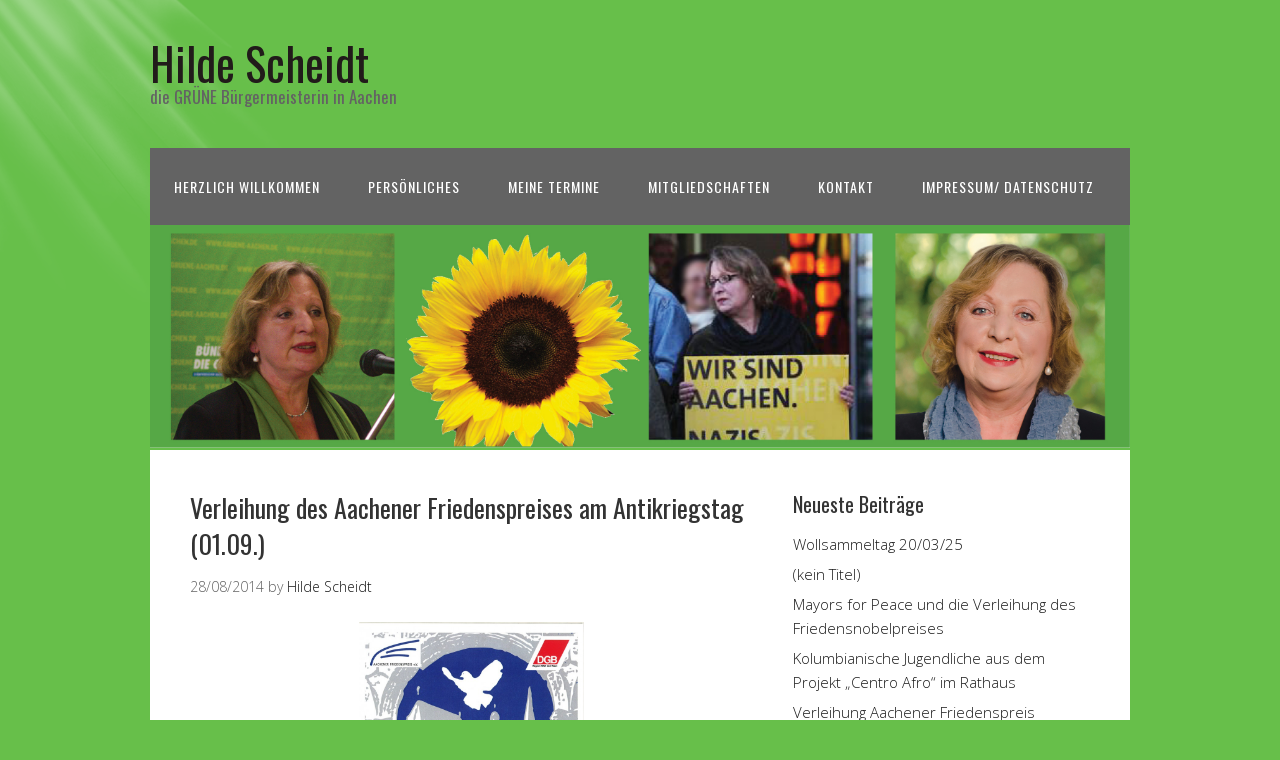

--- FILE ---
content_type: text/html; charset=UTF-8
request_url: https://www.hilde-scheidt.de/2014/08/28/verleihung-des-aachener-friedenspreises-am-antikriegstag-01-09/
body_size: 11396
content:
<!DOCTYPE html>
<html lang="de">
<head>
<meta charset="UTF-8">
<link rel="profile" href="http://gmpg.org/xfn/11">
<title>Verleihung des Aachener Friedenspreises am Antikriegstag (01.09.) &#8211; Hilde Scheidt</title>
<meta name='robots' content='max-image-preview:large' />
<meta name="viewport" content="width=device-width" />
<meta name="generator" content="WordPress 6.9" />
<link rel="alternate" type="application/rss+xml" title="Hilde Scheidt &raquo; Feed" href="https://www.hilde-scheidt.de/feed/" />
<link rel="alternate" type="application/rss+xml" title="Hilde Scheidt &raquo; Kommentar-Feed" href="https://www.hilde-scheidt.de/comments/feed/" />
<link rel="alternate" title="oEmbed (JSON)" type="application/json+oembed" href="https://www.hilde-scheidt.de/wp-json/oembed/1.0/embed?url=https%3A%2F%2Fwww.hilde-scheidt.de%2F2014%2F08%2F28%2Fverleihung-des-aachener-friedenspreises-am-antikriegstag-01-09%2F" />
<link rel="alternate" title="oEmbed (XML)" type="text/xml+oembed" href="https://www.hilde-scheidt.de/wp-json/oembed/1.0/embed?url=https%3A%2F%2Fwww.hilde-scheidt.de%2F2014%2F08%2F28%2Fverleihung-des-aachener-friedenspreises-am-antikriegstag-01-09%2F&#038;format=xml" />
<style id='wp-img-auto-sizes-contain-inline-css' type='text/css'>
img:is([sizes=auto i],[sizes^="auto," i]){contain-intrinsic-size:3000px 1500px}
/*# sourceURL=wp-img-auto-sizes-contain-inline-css */
</style>
<style id='wp-emoji-styles-inline-css' type='text/css'>

	img.wp-smiley, img.emoji {
		display: inline !important;
		border: none !important;
		box-shadow: none !important;
		height: 1em !important;
		width: 1em !important;
		margin: 0 0.07em !important;
		vertical-align: -0.1em !important;
		background: none !important;
		padding: 0 !important;
	}
/*# sourceURL=wp-emoji-styles-inline-css */
</style>
<style id='wp-block-library-inline-css' type='text/css'>
:root{--wp-block-synced-color:#7a00df;--wp-block-synced-color--rgb:122,0,223;--wp-bound-block-color:var(--wp-block-synced-color);--wp-editor-canvas-background:#ddd;--wp-admin-theme-color:#007cba;--wp-admin-theme-color--rgb:0,124,186;--wp-admin-theme-color-darker-10:#006ba1;--wp-admin-theme-color-darker-10--rgb:0,107,160.5;--wp-admin-theme-color-darker-20:#005a87;--wp-admin-theme-color-darker-20--rgb:0,90,135;--wp-admin-border-width-focus:2px}@media (min-resolution:192dpi){:root{--wp-admin-border-width-focus:1.5px}}.wp-element-button{cursor:pointer}:root .has-very-light-gray-background-color{background-color:#eee}:root .has-very-dark-gray-background-color{background-color:#313131}:root .has-very-light-gray-color{color:#eee}:root .has-very-dark-gray-color{color:#313131}:root .has-vivid-green-cyan-to-vivid-cyan-blue-gradient-background{background:linear-gradient(135deg,#00d084,#0693e3)}:root .has-purple-crush-gradient-background{background:linear-gradient(135deg,#34e2e4,#4721fb 50%,#ab1dfe)}:root .has-hazy-dawn-gradient-background{background:linear-gradient(135deg,#faaca8,#dad0ec)}:root .has-subdued-olive-gradient-background{background:linear-gradient(135deg,#fafae1,#67a671)}:root .has-atomic-cream-gradient-background{background:linear-gradient(135deg,#fdd79a,#004a59)}:root .has-nightshade-gradient-background{background:linear-gradient(135deg,#330968,#31cdcf)}:root .has-midnight-gradient-background{background:linear-gradient(135deg,#020381,#2874fc)}:root{--wp--preset--font-size--normal:16px;--wp--preset--font-size--huge:42px}.has-regular-font-size{font-size:1em}.has-larger-font-size{font-size:2.625em}.has-normal-font-size{font-size:var(--wp--preset--font-size--normal)}.has-huge-font-size{font-size:var(--wp--preset--font-size--huge)}.has-text-align-center{text-align:center}.has-text-align-left{text-align:left}.has-text-align-right{text-align:right}.has-fit-text{white-space:nowrap!important}#end-resizable-editor-section{display:none}.aligncenter{clear:both}.items-justified-left{justify-content:flex-start}.items-justified-center{justify-content:center}.items-justified-right{justify-content:flex-end}.items-justified-space-between{justify-content:space-between}.screen-reader-text{border:0;clip-path:inset(50%);height:1px;margin:-1px;overflow:hidden;padding:0;position:absolute;width:1px;word-wrap:normal!important}.screen-reader-text:focus{background-color:#ddd;clip-path:none;color:#444;display:block;font-size:1em;height:auto;left:5px;line-height:normal;padding:15px 23px 14px;text-decoration:none;top:5px;width:auto;z-index:100000}html :where(.has-border-color){border-style:solid}html :where([style*=border-top-color]){border-top-style:solid}html :where([style*=border-right-color]){border-right-style:solid}html :where([style*=border-bottom-color]){border-bottom-style:solid}html :where([style*=border-left-color]){border-left-style:solid}html :where([style*=border-width]){border-style:solid}html :where([style*=border-top-width]){border-top-style:solid}html :where([style*=border-right-width]){border-right-style:solid}html :where([style*=border-bottom-width]){border-bottom-style:solid}html :where([style*=border-left-width]){border-left-style:solid}html :where(img[class*=wp-image-]){height:auto;max-width:100%}:where(figure){margin:0 0 1em}html :where(.is-position-sticky){--wp-admin--admin-bar--position-offset:var(--wp-admin--admin-bar--height,0px)}@media screen and (max-width:600px){html :where(.is-position-sticky){--wp-admin--admin-bar--position-offset:0px}}

/*# sourceURL=wp-block-library-inline-css */
</style><style id='global-styles-inline-css' type='text/css'>
:root{--wp--preset--aspect-ratio--square: 1;--wp--preset--aspect-ratio--4-3: 4/3;--wp--preset--aspect-ratio--3-4: 3/4;--wp--preset--aspect-ratio--3-2: 3/2;--wp--preset--aspect-ratio--2-3: 2/3;--wp--preset--aspect-ratio--16-9: 16/9;--wp--preset--aspect-ratio--9-16: 9/16;--wp--preset--color--black: #000000;--wp--preset--color--cyan-bluish-gray: #abb8c3;--wp--preset--color--white: #ffffff;--wp--preset--color--pale-pink: #f78da7;--wp--preset--color--vivid-red: #cf2e2e;--wp--preset--color--luminous-vivid-orange: #ff6900;--wp--preset--color--luminous-vivid-amber: #fcb900;--wp--preset--color--light-green-cyan: #7bdcb5;--wp--preset--color--vivid-green-cyan: #00d084;--wp--preset--color--pale-cyan-blue: #8ed1fc;--wp--preset--color--vivid-cyan-blue: #0693e3;--wp--preset--color--vivid-purple: #9b51e0;--wp--preset--gradient--vivid-cyan-blue-to-vivid-purple: linear-gradient(135deg,rgb(6,147,227) 0%,rgb(155,81,224) 100%);--wp--preset--gradient--light-green-cyan-to-vivid-green-cyan: linear-gradient(135deg,rgb(122,220,180) 0%,rgb(0,208,130) 100%);--wp--preset--gradient--luminous-vivid-amber-to-luminous-vivid-orange: linear-gradient(135deg,rgb(252,185,0) 0%,rgb(255,105,0) 100%);--wp--preset--gradient--luminous-vivid-orange-to-vivid-red: linear-gradient(135deg,rgb(255,105,0) 0%,rgb(207,46,46) 100%);--wp--preset--gradient--very-light-gray-to-cyan-bluish-gray: linear-gradient(135deg,rgb(238,238,238) 0%,rgb(169,184,195) 100%);--wp--preset--gradient--cool-to-warm-spectrum: linear-gradient(135deg,rgb(74,234,220) 0%,rgb(151,120,209) 20%,rgb(207,42,186) 40%,rgb(238,44,130) 60%,rgb(251,105,98) 80%,rgb(254,248,76) 100%);--wp--preset--gradient--blush-light-purple: linear-gradient(135deg,rgb(255,206,236) 0%,rgb(152,150,240) 100%);--wp--preset--gradient--blush-bordeaux: linear-gradient(135deg,rgb(254,205,165) 0%,rgb(254,45,45) 50%,rgb(107,0,62) 100%);--wp--preset--gradient--luminous-dusk: linear-gradient(135deg,rgb(255,203,112) 0%,rgb(199,81,192) 50%,rgb(65,88,208) 100%);--wp--preset--gradient--pale-ocean: linear-gradient(135deg,rgb(255,245,203) 0%,rgb(182,227,212) 50%,rgb(51,167,181) 100%);--wp--preset--gradient--electric-grass: linear-gradient(135deg,rgb(202,248,128) 0%,rgb(113,206,126) 100%);--wp--preset--gradient--midnight: linear-gradient(135deg,rgb(2,3,129) 0%,rgb(40,116,252) 100%);--wp--preset--font-size--small: 13px;--wp--preset--font-size--medium: 20px;--wp--preset--font-size--large: 36px;--wp--preset--font-size--x-large: 42px;--wp--preset--spacing--20: 0.44rem;--wp--preset--spacing--30: 0.67rem;--wp--preset--spacing--40: 1rem;--wp--preset--spacing--50: 1.5rem;--wp--preset--spacing--60: 2.25rem;--wp--preset--spacing--70: 3.38rem;--wp--preset--spacing--80: 5.06rem;--wp--preset--shadow--natural: 6px 6px 9px rgba(0, 0, 0, 0.2);--wp--preset--shadow--deep: 12px 12px 50px rgba(0, 0, 0, 0.4);--wp--preset--shadow--sharp: 6px 6px 0px rgba(0, 0, 0, 0.2);--wp--preset--shadow--outlined: 6px 6px 0px -3px rgb(255, 255, 255), 6px 6px rgb(0, 0, 0);--wp--preset--shadow--crisp: 6px 6px 0px rgb(0, 0, 0);}:where(.is-layout-flex){gap: 0.5em;}:where(.is-layout-grid){gap: 0.5em;}body .is-layout-flex{display: flex;}.is-layout-flex{flex-wrap: wrap;align-items: center;}.is-layout-flex > :is(*, div){margin: 0;}body .is-layout-grid{display: grid;}.is-layout-grid > :is(*, div){margin: 0;}:where(.wp-block-columns.is-layout-flex){gap: 2em;}:where(.wp-block-columns.is-layout-grid){gap: 2em;}:where(.wp-block-post-template.is-layout-flex){gap: 1.25em;}:where(.wp-block-post-template.is-layout-grid){gap: 1.25em;}.has-black-color{color: var(--wp--preset--color--black) !important;}.has-cyan-bluish-gray-color{color: var(--wp--preset--color--cyan-bluish-gray) !important;}.has-white-color{color: var(--wp--preset--color--white) !important;}.has-pale-pink-color{color: var(--wp--preset--color--pale-pink) !important;}.has-vivid-red-color{color: var(--wp--preset--color--vivid-red) !important;}.has-luminous-vivid-orange-color{color: var(--wp--preset--color--luminous-vivid-orange) !important;}.has-luminous-vivid-amber-color{color: var(--wp--preset--color--luminous-vivid-amber) !important;}.has-light-green-cyan-color{color: var(--wp--preset--color--light-green-cyan) !important;}.has-vivid-green-cyan-color{color: var(--wp--preset--color--vivid-green-cyan) !important;}.has-pale-cyan-blue-color{color: var(--wp--preset--color--pale-cyan-blue) !important;}.has-vivid-cyan-blue-color{color: var(--wp--preset--color--vivid-cyan-blue) !important;}.has-vivid-purple-color{color: var(--wp--preset--color--vivid-purple) !important;}.has-black-background-color{background-color: var(--wp--preset--color--black) !important;}.has-cyan-bluish-gray-background-color{background-color: var(--wp--preset--color--cyan-bluish-gray) !important;}.has-white-background-color{background-color: var(--wp--preset--color--white) !important;}.has-pale-pink-background-color{background-color: var(--wp--preset--color--pale-pink) !important;}.has-vivid-red-background-color{background-color: var(--wp--preset--color--vivid-red) !important;}.has-luminous-vivid-orange-background-color{background-color: var(--wp--preset--color--luminous-vivid-orange) !important;}.has-luminous-vivid-amber-background-color{background-color: var(--wp--preset--color--luminous-vivid-amber) !important;}.has-light-green-cyan-background-color{background-color: var(--wp--preset--color--light-green-cyan) !important;}.has-vivid-green-cyan-background-color{background-color: var(--wp--preset--color--vivid-green-cyan) !important;}.has-pale-cyan-blue-background-color{background-color: var(--wp--preset--color--pale-cyan-blue) !important;}.has-vivid-cyan-blue-background-color{background-color: var(--wp--preset--color--vivid-cyan-blue) !important;}.has-vivid-purple-background-color{background-color: var(--wp--preset--color--vivid-purple) !important;}.has-black-border-color{border-color: var(--wp--preset--color--black) !important;}.has-cyan-bluish-gray-border-color{border-color: var(--wp--preset--color--cyan-bluish-gray) !important;}.has-white-border-color{border-color: var(--wp--preset--color--white) !important;}.has-pale-pink-border-color{border-color: var(--wp--preset--color--pale-pink) !important;}.has-vivid-red-border-color{border-color: var(--wp--preset--color--vivid-red) !important;}.has-luminous-vivid-orange-border-color{border-color: var(--wp--preset--color--luminous-vivid-orange) !important;}.has-luminous-vivid-amber-border-color{border-color: var(--wp--preset--color--luminous-vivid-amber) !important;}.has-light-green-cyan-border-color{border-color: var(--wp--preset--color--light-green-cyan) !important;}.has-vivid-green-cyan-border-color{border-color: var(--wp--preset--color--vivid-green-cyan) !important;}.has-pale-cyan-blue-border-color{border-color: var(--wp--preset--color--pale-cyan-blue) !important;}.has-vivid-cyan-blue-border-color{border-color: var(--wp--preset--color--vivid-cyan-blue) !important;}.has-vivid-purple-border-color{border-color: var(--wp--preset--color--vivid-purple) !important;}.has-vivid-cyan-blue-to-vivid-purple-gradient-background{background: var(--wp--preset--gradient--vivid-cyan-blue-to-vivid-purple) !important;}.has-light-green-cyan-to-vivid-green-cyan-gradient-background{background: var(--wp--preset--gradient--light-green-cyan-to-vivid-green-cyan) !important;}.has-luminous-vivid-amber-to-luminous-vivid-orange-gradient-background{background: var(--wp--preset--gradient--luminous-vivid-amber-to-luminous-vivid-orange) !important;}.has-luminous-vivid-orange-to-vivid-red-gradient-background{background: var(--wp--preset--gradient--luminous-vivid-orange-to-vivid-red) !important;}.has-very-light-gray-to-cyan-bluish-gray-gradient-background{background: var(--wp--preset--gradient--very-light-gray-to-cyan-bluish-gray) !important;}.has-cool-to-warm-spectrum-gradient-background{background: var(--wp--preset--gradient--cool-to-warm-spectrum) !important;}.has-blush-light-purple-gradient-background{background: var(--wp--preset--gradient--blush-light-purple) !important;}.has-blush-bordeaux-gradient-background{background: var(--wp--preset--gradient--blush-bordeaux) !important;}.has-luminous-dusk-gradient-background{background: var(--wp--preset--gradient--luminous-dusk) !important;}.has-pale-ocean-gradient-background{background: var(--wp--preset--gradient--pale-ocean) !important;}.has-electric-grass-gradient-background{background: var(--wp--preset--gradient--electric-grass) !important;}.has-midnight-gradient-background{background: var(--wp--preset--gradient--midnight) !important;}.has-small-font-size{font-size: var(--wp--preset--font-size--small) !important;}.has-medium-font-size{font-size: var(--wp--preset--font-size--medium) !important;}.has-large-font-size{font-size: var(--wp--preset--font-size--large) !important;}.has-x-large-font-size{font-size: var(--wp--preset--font-size--x-large) !important;}
/*# sourceURL=global-styles-inline-css */
</style>

<style id='classic-theme-styles-inline-css' type='text/css'>
/*! This file is auto-generated */
.wp-block-button__link{color:#fff;background-color:#32373c;border-radius:9999px;box-shadow:none;text-decoration:none;padding:calc(.667em + 2px) calc(1.333em + 2px);font-size:1.125em}.wp-block-file__button{background:#32373c;color:#fff;text-decoration:none}
/*# sourceURL=/wp-includes/css/classic-themes.min.css */
</style>
<link rel='stylesheet' id='omega-style-css' href='https://www.hilde-scheidt.de/wp-content/themes/church/style.css?ver=6.9' type='text/css' media='all' />
<script type="text/javascript" src="https://www.hilde-scheidt.de/wp-includes/js/jquery/jquery.min.js?ver=3.7.1" id="jquery-core-js"></script>
<script type="text/javascript" src="https://www.hilde-scheidt.de/wp-includes/js/jquery/jquery-migrate.min.js?ver=3.4.1" id="jquery-migrate-js"></script>
<script type="text/javascript" src="https://www.hilde-scheidt.de/wp-content/themes/church/js/tinynav.js?ver=6.9" id="tinynav-js"></script>
<link rel="https://api.w.org/" href="https://www.hilde-scheidt.de/wp-json/" /><link rel="alternate" title="JSON" type="application/json" href="https://www.hilde-scheidt.de/wp-json/wp/v2/posts/3016" /><link rel="EditURI" type="application/rsd+xml" title="RSD" href="https://www.hilde-scheidt.de/xmlrpc.php?rsd" />
<link rel="canonical" href="https://www.hilde-scheidt.de/2014/08/28/verleihung-des-aachener-friedenspreises-am-antikriegstag-01-09/" />
<link rel='shortlink' href='https://www.hilde-scheidt.de/?p=3016' />
	<!--[if lt IE 9]>
	<script src="https://www.hilde-scheidt.de/wp-content/themes/omega/js/html5.js" type="text/javascript"></script>
	<![endif]-->

<style type="text/css" id="custom-colors-css">h1.site-title a, .site-description, .entry-meta, .header-right { color: #636363; } .tinynav, .nav-primary .wrap, .omega-nav-menu li ul li:hover, .footer-widgets .wrap, button, input[type="button"], input[type="reset"], input[type="submit"] { background-color: #636363; } .site-footer .wrap, .omega-nav-menu li:hover, .omega-nav-menu li:hover ul { background-color: #3f3f3f; } .site-inner .entry-meta a, .site-inner .entry-content a, .entry-summary a, .pagination a, .site-inner .sidebar a { color: #191919; }</style>

<style type="text/css" id="custom-css"></style>
<style type="text/css" id="custom-background-css">
body.custom-background { background-color: #67bf4a; }
</style>
	<style id="wpforms-css-vars-root">
				:root {
					--wpforms-field-border-radius: 3px;
--wpforms-field-background-color: #ffffff;
--wpforms-field-border-color: rgba( 0, 0, 0, 0.25 );
--wpforms-field-text-color: rgba( 0, 0, 0, 0.7 );
--wpforms-label-color: rgba( 0, 0, 0, 0.85 );
--wpforms-label-sublabel-color: rgba( 0, 0, 0, 0.55 );
--wpforms-label-error-color: #d63637;
--wpforms-button-border-radius: 3px;
--wpforms-button-background-color: #066aab;
--wpforms-button-text-color: #ffffff;
--wpforms-field-size-input-height: 43px;
--wpforms-field-size-input-spacing: 15px;
--wpforms-field-size-font-size: 16px;
--wpforms-field-size-line-height: 19px;
--wpforms-field-size-padding-h: 14px;
--wpforms-field-size-checkbox-size: 16px;
--wpforms-field-size-sublabel-spacing: 5px;
--wpforms-field-size-icon-size: 1;
--wpforms-label-size-font-size: 16px;
--wpforms-label-size-line-height: 19px;
--wpforms-label-size-sublabel-font-size: 14px;
--wpforms-label-size-sublabel-line-height: 17px;
--wpforms-button-size-font-size: 17px;
--wpforms-button-size-height: 41px;
--wpforms-button-size-padding-h: 15px;
--wpforms-button-size-margin-top: 10px;

				}
			</style></head>
<body class="wordpress ltr child-theme y2026 m01 d21 h04 wednesday logged-out custom-background custom-header singular singular-post singular-post-3016 group-blog custom-colors" dir="ltr" itemscope="itemscope" itemtype="http://schema.org/WebPage">
<div class="site-container">
	<header id="header" class="site-header" role="banner" itemscope="itemscope" itemtype="http://schema.org/WPHeader"><div class="wrap"><div class="title-area"><h2 class="site-title" itemprop="headline"><a href="https://www.hilde-scheidt.de" title="Hilde Scheidt" rel="home">Hilde Scheidt</a></h2><h3 class="site-description"><span>die GRÜNE Bürgermeisterin in Aachen</span></h3></div></div></header><!-- .site-header --><nav id="navigation" class="nav-primary" role="navigation" itemscope="itemscope" itemtype="http://schema.org/SiteNavigationElement">	
	<div class="wrap"><a href="#" id="menu-icon" class="menu-icon"><span></span></a><ul class="menu omega-nav-menu menu-primary"><li class="page_item page-item-128"><a href="https://www.hilde-scheidt.de/herzlich-willkommen/">Herzlich Willkommen</a></li><li class="page_item page-item-144"><a href="https://www.hilde-scheidt.de/personliches/">Persönliches</a></li><li class="page_item page-item-1537"><a href="https://www.hilde-scheidt.de/meine-termine/">Meine Termine</a></li><li class="page_item page-item-198"><a href="https://www.hilde-scheidt.de/mitgliedschaften/">Mitgliedschaften</a></li><li class="page_item page-item-307"><a href="https://www.hilde-scheidt.de/kontakt/">Kontakt</a></li><li class="page_item page-item-324"><a href="https://www.hilde-scheidt.de/impressum/">Impressum/ Datenschutz</a></li></ul></div></nav><!-- .nav-primary -->	<div class="banner">
		<div class="wrap">
			<img class="header-image" src="https://www.hilde-scheidt.de/wp-content/uploads/2014/11/header.jpg" alt="die GRÜNE Bürgermeisterin in Aachen" />		</div><!-- .wrap -->
  	</div><!-- .banner -->
	<div class="site-inner">
		<div class="wrap"><main class="content" id="content" role="main" itemprop="mainEntityOfPage" itemscope="itemscope" itemtype="http://schema.org/Blog">
			<article id="post-3016" class="entry post publish author-hildescheidt post-3016 format-standard category-allgemein category-menschenrechte" itemscope="itemscope" itemtype="http://schema.org/BlogPosting" itemprop="blogPost"><div class="entry-wrap">
			<header class="entry-header">	<h1 class="entry-title" itemprop="headline">Verleihung des Aachener Friedenspreises am Antikriegstag (01.09.)</h1>
<div class="entry-meta">
	<time class="entry-time" datetime="2014-08-28T13:08:07+01:00" itemprop="datePublished" title="Donnerstag, August 28, 2014, 1:08 p.m.">28/08/2014</time>
	<span class="entry-author" itemprop="author" itemscope="itemscope" itemtype="http://schema.org/Person">by <a href="https://www.hilde-scheidt.de/author/hildescheidt/" title="Beiträge von Hilde Scheidt" rel="author" class="url fn n" itemprop="url"><span itemprop="name">Hilde Scheidt</span></a></span>	
		</div><!-- .entry-meta --></header><!-- .entry-header -->		
	<div class="entry-content" itemprop="articleBody">
<p><a href="http://www.hilde-scheidt.de/wp-content/uploads/2014/08/Preisverleihung-AFP-2014.jpg"><img fetchpriority="high" decoding="async" class="aligncenter  wp-image-3019" src="http://www.hilde-scheidt.de/wp-content/uploads/2014/08/Preisverleihung-AFP-2014-212x300.jpg" alt="Preisverleihung AFP 2014" width="226" height="320" srcset="https://www.hilde-scheidt.de/wp-content/uploads/2014/08/Preisverleihung-AFP-2014-212x300.jpg 212w, https://www.hilde-scheidt.de/wp-content/uploads/2014/08/Preisverleihung-AFP-2014-724x1024.jpg 724w, https://www.hilde-scheidt.de/wp-content/uploads/2014/08/Preisverleihung-AFP-2014.jpg 1651w" sizes="(max-width: 226px) 100vw, 226px" /></a></p>
<h3>1. September um 19 Uhr in der Aula Carolina</h3>
<p>Preisträger sind <a href="http://de.wikipedia.org/wiki/Code_Pink" target="_blank">CodePink</a> und die <a href="http://www.lebenslaute.net/" target="_blank">Lebenslaute </a></p>
<p>&nbsp;</p>
<p>Am 01.09.2014 findet um 19 Uhr in der Aula Carolina die alljährliche Verleihung des Aachener Friedenspreises statt. Der Preis geht in diesem Jahr an CodePink und Lebenslaute.</p>
<p>Das Programm:</p>
<p>17:00 Uhr, DGB-Antikriegstag am Elisenbrunnen<br />
18:00 Uhr, Friedensdemo vom Elisenbrunnen zur Aula Carolina<br />
19:00 Uhr, Verleihung des Aachener Friedenspreises, Aula Carolina<br />
ab 21:00 Uhr, Gemeinsames Feiern in den Räumen der KHG (Pontstraße)</p>
<p>Näheres zum Programm finden Sie  <a class="download" title="Leitet Herunterladen der Datei ein" href="http://www.gruene-aachen.de/fileadmin/Webseite/pdfs/Sonstiges/Preisverleihung_2014.pdf" target="_blank">hier im PDF</a>.</p>
<p>Weitere Infos unter <a href="http://www.aachener-friedenspreis.de/startseite.html" target="_blank">www.aachener-friedenspreis.de</a></p>
<p>&nbsp;</p>
	
	</div>
<footer class="entry-footer"><div class="entry-meta">
	<span class="entry-terms category" itemprop="articleSection">Posted in: <a href="https://www.hilde-scheidt.de/category/allgemein/" rel="tag">Allgemein</a>, <a href="https://www.hilde-scheidt.de/category/menschenrechte/" rel="tag">Menschenrechte</a></span>			
</div></footer>		</div></article>				
		<nav role="navigation" id="nav-below" class="navigation  post-navigation">

	<div class="nav-previous alignleft"><a href="https://www.hilde-scheidt.de/2014/08/25/schweigemarsch-fuer-den-frieden-im-nahen-osten-2/" rel="prev"><span class="meta-nav">&larr;</span> Schweigemarsch für den Frieden im Nahen Osten</a></div><div class="nav-next alignright"><a href="https://www.hilde-scheidt.de/2014/09/03/aachener-friedenspreis-am-antikriegstag-verliehen/" rel="next">Aachener Friedenspreis am Antikriegstag verliehen <span class="meta-nav">&rarr;</span></a></div>
	</nav><!-- #nav-below -->
	</main><!-- .content -->
			
	<aside id="sidebar" class="sidebar sidebar-primary widget-area" role="complementary" itemscope itemtype="http://schema.org/WPSideBar">	
				
		<section id="recent-posts-2" class="widget widget-1 even widget-first widget_recent_entries"><div class="widget-wrap">
		<h4 class="widget-title">Neueste Beiträge</h4>
		<ul>
											<li>
					<a href="https://www.hilde-scheidt.de/2025/02/26/wollsammeltag-20-03-25/">Wollsammeltag 20/03/25</a>
									</li>
											<li>
					<a href="https://www.hilde-scheidt.de/2024/12/19/6714/">(kein Titel)</a>
									</li>
											<li>
					<a href="https://www.hilde-scheidt.de/2024/12/11/mayors-for-peace-und-die-verleihung-des-friedensnobelpreises/">Mayors for Peace und die Verleihung des Friedensnobelpreises</a>
									</li>
											<li>
					<a href="https://www.hilde-scheidt.de/2024/12/06/kolumbianische-jugendliche-aus-dem-projekt-centro-afro-im-rathaus/">Kolumbianische Jugendliche aus dem Projekt &#8222;Centro Afro&#8220; im Rathaus</a>
									</li>
											<li>
					<a href="https://www.hilde-scheidt.de/2024/08/18/verleihung-aachener-friedenspreis-01-09-24/">Verleihung Aachener Friedenspreis 01/09/24</a>
									</li>
					</ul>

		</div></section><section id="categories-221775861" class="widget widget-2 odd widget_categories"><div class="widget-wrap"><h4 class="widget-title">Kategorien</h4>
			<ul>
					<li class="cat-item cat-item-1"><a href="https://www.hilde-scheidt.de/category/allgemein/">Allgemein</a>
</li>
	<li class="cat-item cat-item-223"><a href="https://www.hilde-scheidt.de/category/energie/">Energie</a>
</li>
	<li class="cat-item cat-item-19"><a href="https://www.hilde-scheidt.de/category/frauen/">Frauen</a>
</li>
	<li class="cat-item cat-item-29"><a href="https://www.hilde-scheidt.de/category/integration/">Integration</a>
</li>
	<li class="cat-item cat-item-41"><a href="https://www.hilde-scheidt.de/category/kinder-und-jugend/">Kinder und Jugend</a>
</li>
	<li class="cat-item cat-item-69"><a href="https://www.hilde-scheidt.de/category/menschenrechte/">Menschenrechte</a>
</li>
	<li class="cat-item cat-item-581"><a href="https://www.hilde-scheidt.de/category/nachhaltigkeit/">Nachhaltigkeit</a>
</li>
	<li class="cat-item cat-item-37"><a href="https://www.hilde-scheidt.de/category/soziales/">Soziales</a>
</li>
	<li class="cat-item cat-item-485"><a href="https://www.hilde-scheidt.de/category/umwelt/">Umwelt</a>
</li>
	<li class="cat-item cat-item-15"><a href="https://www.hilde-scheidt.de/category/videos/">Videos</a>
</li>
			</ul>

			</div></section><section id="tag_cloud-3" class="widget widget-3 even widget-last widget_tag_cloud"><div class="widget-wrap"><h4 class="widget-title">Schlagwörter</h4><div class="tagcloud"><a href="https://www.hilde-scheidt.de/tag/aachener-friedenspreis/" class="tag-cloud-link tag-link-121 tag-link-position-1" style="font-size: 13.505617977528pt;" aria-label="Aachener Friedenspreis (8 Einträge)">Aachener Friedenspreis</a>
<a href="https://www.hilde-scheidt.de/tag/afghanistan/" class="tag-cloud-link tag-link-430 tag-link-position-2" style="font-size: 9.5730337078652pt;" aria-label="Afghanistan (4 Einträge)">Afghanistan</a>
<a href="https://www.hilde-scheidt.de/tag/afrika/" class="tag-cloud-link tag-link-269 tag-link-position-3" style="font-size: 8pt;" aria-label="Afrika (3 Einträge)">Afrika</a>
<a href="https://www.hilde-scheidt.de/tag/amnesty-aachen/" class="tag-cloud-link tag-link-325 tag-link-position-4" style="font-size: 22pt;" aria-label="Amnesty Aachen (30 Einträge)">Amnesty Aachen</a>
<a href="https://www.hilde-scheidt.de/tag/amnesty-international/" class="tag-cloud-link tag-link-273 tag-link-position-5" style="font-size: 14.921348314607pt;" aria-label="Amnesty International (10 Einträge)">Amnesty International</a>
<a href="https://www.hilde-scheidt.de/tag/atomkraft-nein-danke/" class="tag-cloud-link tag-link-123 tag-link-position-6" style="font-size: 9.5730337078652pt;" aria-label="Atomkraft nein danke (4 Einträge)">Atomkraft nein danke</a>
<a href="https://www.hilde-scheidt.de/tag/aufnahme-von-fluechtlingen/" class="tag-cloud-link tag-link-188 tag-link-position-7" style="font-size: 12.719101123596pt;" aria-label="Aufnahme von Flüchtlingen (7 Einträge)">Aufnahme von Flüchtlingen</a>
<a href="https://www.hilde-scheidt.de/tag/ausstellung/" class="tag-cloud-link tag-link-177 tag-link-position-8" style="font-size: 8pt;" aria-label="Ausstellung (3 Einträge)">Ausstellung</a>
<a href="https://www.hilde-scheidt.de/tag/corona/" class="tag-cloud-link tag-link-560 tag-link-position-9" style="font-size: 11.932584269663pt;" aria-label="Corona (6 Einträge)">Corona</a>
<a href="https://www.hilde-scheidt.de/tag/energiewende/" class="tag-cloud-link tag-link-124 tag-link-position-10" style="font-size: 9.5730337078652pt;" aria-label="Energiewende (4 Einträge)">Energiewende</a>
<a href="https://www.hilde-scheidt.de/tag/europa/" class="tag-cloud-link tag-link-117 tag-link-position-11" style="font-size: 8pt;" aria-label="Europa (3 Einträge)">Europa</a>
<a href="https://www.hilde-scheidt.de/tag/fairer-handel/" class="tag-cloud-link tag-link-92 tag-link-position-12" style="font-size: 14.921348314607pt;" aria-label="Fairer Handel (10 Einträge)">Fairer Handel</a>
<a href="https://www.hilde-scheidt.de/tag/fair-trade-town/" class="tag-cloud-link tag-link-134 tag-link-position-13" style="font-size: 8pt;" aria-label="Fair Trade Town (3 Einträge)">Fair Trade Town</a>
<a href="https://www.hilde-scheidt.de/tag/flucht/" class="tag-cloud-link tag-link-285 tag-link-position-14" style="font-size: 8pt;" aria-label="Flucht (3 Einträge)">Flucht</a>
<a href="https://www.hilde-scheidt.de/tag/fluchtlinge/" class="tag-cloud-link tag-link-38 tag-link-position-15" style="font-size: 18.696629213483pt;" aria-label="Flüchtlinge (18 Einträge)">Flüchtlinge</a>
<a href="https://www.hilde-scheidt.de/tag/frauen/" class="tag-cloud-link tag-link-295 tag-link-position-16" style="font-size: 14.292134831461pt;" aria-label="Frauen (9 Einträge)">Frauen</a>
<a href="https://www.hilde-scheidt.de/tag/frauenquote/" class="tag-cloud-link tag-link-104 tag-link-position-17" style="font-size: 9.5730337078652pt;" aria-label="Frauenquote (4 Einträge)">Frauenquote</a>
<a href="https://www.hilde-scheidt.de/tag/frauenrechte/" class="tag-cloud-link tag-link-49 tag-link-position-18" style="font-size: 10.831460674157pt;" aria-label="Frauenrechte (5 Einträge)">Frauenrechte</a>
<a href="https://www.hilde-scheidt.de/tag/friedenspreistraeger/" class="tag-cloud-link tag-link-243 tag-link-position-19" style="font-size: 8pt;" aria-label="Friedenspreisträger (3 Einträge)">Friedenspreisträger</a>
<a href="https://www.hilde-scheidt.de/tag/gewalt-gegen-frauen/" class="tag-cloud-link tag-link-317 tag-link-position-20" style="font-size: 11.932584269663pt;" aria-label="Gewalt gegen Frauen (6 Einträge)">Gewalt gegen Frauen</a>
<a href="https://www.hilde-scheidt.de/tag/global-goals/" class="tag-cloud-link tag-link-499 tag-link-position-21" style="font-size: 10.831460674157pt;" aria-label="Global Goals (5 Einträge)">Global Goals</a>
<a href="https://www.hilde-scheidt.de/tag/gruene-aachen/" class="tag-cloud-link tag-link-218 tag-link-position-22" style="font-size: 11.932584269663pt;" aria-label="Grüne Aachen (6 Einträge)">Grüne Aachen</a>
<a href="https://www.hilde-scheidt.de/tag/hand-in-hand/" class="tag-cloud-link tag-link-84 tag-link-position-23" style="font-size: 8pt;" aria-label="Hand in Hand (3 Einträge)">Hand in Hand</a>
<a href="https://www.hilde-scheidt.de/tag/integration/" class="tag-cloud-link tag-link-296 tag-link-position-24" style="font-size: 17.123595505618pt;" aria-label="Integration (14 Einträge)">Integration</a>
<a href="https://www.hilde-scheidt.de/tag/internationaler-frauentag/" class="tag-cloud-link tag-link-109 tag-link-position-25" style="font-size: 12.719101123596pt;" aria-label="Internationaler Frauentag (7 Einträge)">Internationaler Frauentag</a>
<a href="https://www.hilde-scheidt.de/tag/internationaler-tag-der-menschenrechte/" class="tag-cloud-link tag-link-86 tag-link-position-26" style="font-size: 9.5730337078652pt;" aria-label="Internationaler Tag der Menschenrechte (4 Einträge)">Internationaler Tag der Menschenrechte</a>
<a href="https://www.hilde-scheidt.de/tag/iran/" class="tag-cloud-link tag-link-50 tag-link-position-27" style="font-size: 12.719101123596pt;" aria-label="Iran (7 Einträge)">Iran</a>
<a href="https://www.hilde-scheidt.de/tag/jugend/" class="tag-cloud-link tag-link-33 tag-link-position-28" style="font-size: 11.932584269663pt;" aria-label="Jugend (6 Einträge)">Jugend</a>
<a href="https://www.hilde-scheidt.de/tag/karlspreis/" class="tag-cloud-link tag-link-271 tag-link-position-29" style="font-size: 8pt;" aria-label="Karlspreis (3 Einträge)">Karlspreis</a>
<a href="https://www.hilde-scheidt.de/tag/kinder/" class="tag-cloud-link tag-link-39 tag-link-position-30" style="font-size: 9.5730337078652pt;" aria-label="Kinder (4 Einträge)">Kinder</a>
<a href="https://www.hilde-scheidt.de/tag/kinderbetreuung/" class="tag-cloud-link tag-link-87 tag-link-position-31" style="font-size: 10.831460674157pt;" aria-label="Kinderbetreuung (5 Einträge)">Kinderbetreuung</a>
<a href="https://www.hilde-scheidt.de/tag/kindertagesstatten/" class="tag-cloud-link tag-link-68 tag-link-position-32" style="font-size: 9.5730337078652pt;" aria-label="Kindertagesstätten (4 Einträge)">Kindertagesstätten</a>
<a href="https://www.hilde-scheidt.de/tag/kita/" class="tag-cloud-link tag-link-152 tag-link-position-33" style="font-size: 12.719101123596pt;" aria-label="Kita (7 Einträge)">Kita</a>
<a href="https://www.hilde-scheidt.de/tag/kitas/" class="tag-cloud-link tag-link-27 tag-link-position-34" style="font-size: 8pt;" aria-label="Kitas (3 Einträge)">Kitas</a>
<a href="https://www.hilde-scheidt.de/tag/klimaschutz/" class="tag-cloud-link tag-link-129 tag-link-position-35" style="font-size: 9.5730337078652pt;" aria-label="Klimaschutz (4 Einträge)">Klimaschutz</a>
<a href="https://www.hilde-scheidt.de/tag/klimawandel/" class="tag-cloud-link tag-link-147 tag-link-position-36" style="font-size: 8pt;" aria-label="Klimawandel (3 Einträge)">Klimawandel</a>
<a href="https://www.hilde-scheidt.de/tag/menschenrechte/" class="tag-cloud-link tag-link-298 tag-link-position-37" style="font-size: 16.651685393258pt;" aria-label="Menschenrechte (13 Einträge)">Menschenrechte</a>
<a href="https://www.hilde-scheidt.de/tag/menschenrechtsverletzungen/" class="tag-cloud-link tag-link-238 tag-link-position-38" style="font-size: 8pt;" aria-label="Menschenrechtsverletzungen (3 Einträge)">Menschenrechtsverletzungen</a>
<a href="https://www.hilde-scheidt.de/tag/neonazis/" class="tag-cloud-link tag-link-46 tag-link-position-39" style="font-size: 8pt;" aria-label="Neonazis (3 Einträge)">Neonazis</a>
<a href="https://www.hilde-scheidt.de/tag/save-me/" class="tag-cloud-link tag-link-67 tag-link-position-40" style="font-size: 11.932584269663pt;" aria-label="save me (6 Einträge)">save me</a>
<a href="https://www.hilde-scheidt.de/tag/stricken-gegen-die-kaelte/" class="tag-cloud-link tag-link-304 tag-link-position-41" style="font-size: 10.831460674157pt;" aria-label="Stricken gegen die Kälte (5 Einträge)">Stricken gegen die Kälte</a>
<a href="https://www.hilde-scheidt.de/tag/staedte-gegen-todesstrafe/" class="tag-cloud-link tag-link-250 tag-link-position-42" style="font-size: 8pt;" aria-label="Städte gegen Todesstrafe (3 Einträge)">Städte gegen Todesstrafe</a>
<a href="https://www.hilde-scheidt.de/tag/stadtetag/" class="tag-cloud-link tag-link-59 tag-link-position-43" style="font-size: 8pt;" aria-label="Städtetag (3 Einträge)">Städtetag</a>
<a href="https://www.hilde-scheidt.de/tag/tihange-abschalten/" class="tag-cloud-link tag-link-324 tag-link-position-44" style="font-size: 14.921348314607pt;" aria-label="Tihange abschalten (10 Einträge)">Tihange abschalten</a>
<a href="https://www.hilde-scheidt.de/tag/wollsammelaktion/" class="tag-cloud-link tag-link-384 tag-link-position-45" style="font-size: 9.5730337078652pt;" aria-label="Wollsammelaktion (4 Einträge)">Wollsammelaktion</a></div>
</div></section>		  	</aside><!-- .sidebar -->
</div>	</div><!-- .site-inner -->
	<div class="footer-widgets"><div class="wrap col-4"><div class="footer-widgets-1 widget-area"><section id="archives-2" class="widget widget-1 even widget-first widget_archive"><div class="widget-wrap"><h4 class="widget-title">Archiv</h4>		<label class="screen-reader-text" for="archives-dropdown-2">Archiv</label>
		<select id="archives-dropdown-2" name="archive-dropdown">
			
			<option value="">Monat auswählen</option>
				<option value='https://www.hilde-scheidt.de/2025/02/'> Februar 2025 &nbsp;(1)</option>
	<option value='https://www.hilde-scheidt.de/2024/12/'> Dezember 2024 &nbsp;(3)</option>
	<option value='https://www.hilde-scheidt.de/2024/08/'> August 2024 &nbsp;(1)</option>
	<option value='https://www.hilde-scheidt.de/2024/07/'> Juli 2024 &nbsp;(2)</option>
	<option value='https://www.hilde-scheidt.de/2024/06/'> Juni 2024 &nbsp;(1)</option>
	<option value='https://www.hilde-scheidt.de/2024/05/'> Mai 2024 &nbsp;(3)</option>
	<option value='https://www.hilde-scheidt.de/2024/04/'> April 2024 &nbsp;(1)</option>
	<option value='https://www.hilde-scheidt.de/2024/03/'> März 2024 &nbsp;(3)</option>
	<option value='https://www.hilde-scheidt.de/2024/01/'> Januar 2024 &nbsp;(2)</option>
	<option value='https://www.hilde-scheidt.de/2023/11/'> November 2023 &nbsp;(1)</option>
	<option value='https://www.hilde-scheidt.de/2023/10/'> Oktober 2023 &nbsp;(2)</option>
	<option value='https://www.hilde-scheidt.de/2023/09/'> September 2023 &nbsp;(1)</option>
	<option value='https://www.hilde-scheidt.de/2023/08/'> August 2023 &nbsp;(2)</option>
	<option value='https://www.hilde-scheidt.de/2023/06/'> Juni 2023 &nbsp;(2)</option>
	<option value='https://www.hilde-scheidt.de/2023/05/'> Mai 2023 &nbsp;(1)</option>
	<option value='https://www.hilde-scheidt.de/2023/01/'> Januar 2023 &nbsp;(2)</option>
	<option value='https://www.hilde-scheidt.de/2022/12/'> Dezember 2022 &nbsp;(2)</option>
	<option value='https://www.hilde-scheidt.de/2022/11/'> November 2022 &nbsp;(1)</option>
	<option value='https://www.hilde-scheidt.de/2022/10/'> Oktober 2022 &nbsp;(1)</option>
	<option value='https://www.hilde-scheidt.de/2022/09/'> September 2022 &nbsp;(3)</option>
	<option value='https://www.hilde-scheidt.de/2022/03/'> März 2022 &nbsp;(1)</option>
	<option value='https://www.hilde-scheidt.de/2022/02/'> Februar 2022 &nbsp;(6)</option>
	<option value='https://www.hilde-scheidt.de/2021/12/'> Dezember 2021 &nbsp;(2)</option>
	<option value='https://www.hilde-scheidt.de/2021/10/'> Oktober 2021 &nbsp;(1)</option>
	<option value='https://www.hilde-scheidt.de/2021/09/'> September 2021 &nbsp;(1)</option>
	<option value='https://www.hilde-scheidt.de/2021/08/'> August 2021 &nbsp;(2)</option>
	<option value='https://www.hilde-scheidt.de/2021/07/'> Juli 2021 &nbsp;(3)</option>
	<option value='https://www.hilde-scheidt.de/2021/06/'> Juni 2021 &nbsp;(2)</option>
	<option value='https://www.hilde-scheidt.de/2021/05/'> Mai 2021 &nbsp;(4)</option>
	<option value='https://www.hilde-scheidt.de/2021/03/'> März 2021 &nbsp;(4)</option>
	<option value='https://www.hilde-scheidt.de/2021/02/'> Februar 2021 &nbsp;(2)</option>
	<option value='https://www.hilde-scheidt.de/2021/01/'> Januar 2021 &nbsp;(1)</option>
	<option value='https://www.hilde-scheidt.de/2020/12/'> Dezember 2020 &nbsp;(2)</option>
	<option value='https://www.hilde-scheidt.de/2020/11/'> November 2020 &nbsp;(2)</option>
	<option value='https://www.hilde-scheidt.de/2020/09/'> September 2020 &nbsp;(3)</option>
	<option value='https://www.hilde-scheidt.de/2020/08/'> August 2020 &nbsp;(4)</option>
	<option value='https://www.hilde-scheidt.de/2020/07/'> Juli 2020 &nbsp;(3)</option>
	<option value='https://www.hilde-scheidt.de/2020/06/'> Juni 2020 &nbsp;(5)</option>
	<option value='https://www.hilde-scheidt.de/2020/05/'> Mai 2020 &nbsp;(4)</option>
	<option value='https://www.hilde-scheidt.de/2020/04/'> April 2020 &nbsp;(2)</option>
	<option value='https://www.hilde-scheidt.de/2020/03/'> März 2020 &nbsp;(5)</option>
	<option value='https://www.hilde-scheidt.de/2020/02/'> Februar 2020 &nbsp;(4)</option>
	<option value='https://www.hilde-scheidt.de/2020/01/'> Januar 2020 &nbsp;(1)</option>
	<option value='https://www.hilde-scheidt.de/2019/12/'> Dezember 2019 &nbsp;(4)</option>
	<option value='https://www.hilde-scheidt.de/2019/11/'> November 2019 &nbsp;(2)</option>
	<option value='https://www.hilde-scheidt.de/2019/10/'> Oktober 2019 &nbsp;(2)</option>
	<option value='https://www.hilde-scheidt.de/2019/09/'> September 2019 &nbsp;(1)</option>
	<option value='https://www.hilde-scheidt.de/2019/08/'> August 2019 &nbsp;(2)</option>
	<option value='https://www.hilde-scheidt.de/2019/07/'> Juli 2019 &nbsp;(8)</option>
	<option value='https://www.hilde-scheidt.de/2019/06/'> Juni 2019 &nbsp;(4)</option>
	<option value='https://www.hilde-scheidt.de/2019/05/'> Mai 2019 &nbsp;(1)</option>
	<option value='https://www.hilde-scheidt.de/2019/04/'> April 2019 &nbsp;(2)</option>
	<option value='https://www.hilde-scheidt.de/2019/03/'> März 2019 &nbsp;(5)</option>
	<option value='https://www.hilde-scheidt.de/2019/02/'> Februar 2019 &nbsp;(3)</option>
	<option value='https://www.hilde-scheidt.de/2019/01/'> Januar 2019 &nbsp;(1)</option>
	<option value='https://www.hilde-scheidt.de/2018/12/'> Dezember 2018 &nbsp;(4)</option>
	<option value='https://www.hilde-scheidt.de/2018/11/'> November 2018 &nbsp;(4)</option>
	<option value='https://www.hilde-scheidt.de/2018/10/'> Oktober 2018 &nbsp;(2)</option>
	<option value='https://www.hilde-scheidt.de/2018/09/'> September 2018 &nbsp;(3)</option>
	<option value='https://www.hilde-scheidt.de/2018/07/'> Juli 2018 &nbsp;(2)</option>
	<option value='https://www.hilde-scheidt.de/2018/06/'> Juni 2018 &nbsp;(1)</option>
	<option value='https://www.hilde-scheidt.de/2018/05/'> Mai 2018 &nbsp;(3)</option>
	<option value='https://www.hilde-scheidt.de/2018/04/'> April 2018 &nbsp;(3)</option>
	<option value='https://www.hilde-scheidt.de/2018/03/'> März 2018 &nbsp;(2)</option>
	<option value='https://www.hilde-scheidt.de/2018/02/'> Februar 2018 &nbsp;(2)</option>
	<option value='https://www.hilde-scheidt.de/2018/01/'> Januar 2018 &nbsp;(4)</option>
	<option value='https://www.hilde-scheidt.de/2017/12/'> Dezember 2017 &nbsp;(1)</option>
	<option value='https://www.hilde-scheidt.de/2017/11/'> November 2017 &nbsp;(5)</option>
	<option value='https://www.hilde-scheidt.de/2017/09/'> September 2017 &nbsp;(5)</option>
	<option value='https://www.hilde-scheidt.de/2017/08/'> August 2017 &nbsp;(2)</option>
	<option value='https://www.hilde-scheidt.de/2017/07/'> Juli 2017 &nbsp;(3)</option>
	<option value='https://www.hilde-scheidt.de/2017/06/'> Juni 2017 &nbsp;(3)</option>
	<option value='https://www.hilde-scheidt.de/2017/05/'> Mai 2017 &nbsp;(4)</option>
	<option value='https://www.hilde-scheidt.de/2017/04/'> April 2017 &nbsp;(1)</option>
	<option value='https://www.hilde-scheidt.de/2017/03/'> März 2017 &nbsp;(2)</option>
	<option value='https://www.hilde-scheidt.de/2017/02/'> Februar 2017 &nbsp;(4)</option>
	<option value='https://www.hilde-scheidt.de/2017/01/'> Januar 2017 &nbsp;(4)</option>
	<option value='https://www.hilde-scheidt.de/2016/11/'> November 2016 &nbsp;(6)</option>
	<option value='https://www.hilde-scheidt.de/2016/10/'> Oktober 2016 &nbsp;(4)</option>
	<option value='https://www.hilde-scheidt.de/2016/09/'> September 2016 &nbsp;(5)</option>
	<option value='https://www.hilde-scheidt.de/2016/08/'> August 2016 &nbsp;(2)</option>
	<option value='https://www.hilde-scheidt.de/2016/07/'> Juli 2016 &nbsp;(4)</option>
	<option value='https://www.hilde-scheidt.de/2016/06/'> Juni 2016 &nbsp;(8)</option>
	<option value='https://www.hilde-scheidt.de/2016/05/'> Mai 2016 &nbsp;(2)</option>
	<option value='https://www.hilde-scheidt.de/2016/04/'> April 2016 &nbsp;(3)</option>
	<option value='https://www.hilde-scheidt.de/2016/03/'> März 2016 &nbsp;(2)</option>
	<option value='https://www.hilde-scheidt.de/2016/02/'> Februar 2016 &nbsp;(4)</option>
	<option value='https://www.hilde-scheidt.de/2016/01/'> Januar 2016 &nbsp;(3)</option>
	<option value='https://www.hilde-scheidt.de/2015/12/'> Dezember 2015 &nbsp;(2)</option>
	<option value='https://www.hilde-scheidt.de/2015/11/'> November 2015 &nbsp;(4)</option>
	<option value='https://www.hilde-scheidt.de/2015/10/'> Oktober 2015 &nbsp;(2)</option>
	<option value='https://www.hilde-scheidt.de/2015/09/'> September 2015 &nbsp;(8)</option>
	<option value='https://www.hilde-scheidt.de/2015/08/'> August 2015 &nbsp;(5)</option>
	<option value='https://www.hilde-scheidt.de/2015/07/'> Juli 2015 &nbsp;(2)</option>
	<option value='https://www.hilde-scheidt.de/2015/06/'> Juni 2015 &nbsp;(2)</option>
	<option value='https://www.hilde-scheidt.de/2015/05/'> Mai 2015 &nbsp;(3)</option>
	<option value='https://www.hilde-scheidt.de/2015/04/'> April 2015 &nbsp;(1)</option>
	<option value='https://www.hilde-scheidt.de/2015/03/'> März 2015 &nbsp;(3)</option>
	<option value='https://www.hilde-scheidt.de/2015/02/'> Februar 2015 &nbsp;(2)</option>
	<option value='https://www.hilde-scheidt.de/2015/01/'> Januar 2015 &nbsp;(6)</option>
	<option value='https://www.hilde-scheidt.de/2014/12/'> Dezember 2014 &nbsp;(6)</option>
	<option value='https://www.hilde-scheidt.de/2014/11/'> November 2014 &nbsp;(6)</option>
	<option value='https://www.hilde-scheidt.de/2014/09/'> September 2014 &nbsp;(2)</option>
	<option value='https://www.hilde-scheidt.de/2014/08/'> August 2014 &nbsp;(4)</option>
	<option value='https://www.hilde-scheidt.de/2014/07/'> Juli 2014 &nbsp;(5)</option>
	<option value='https://www.hilde-scheidt.de/2014/06/'> Juni 2014 &nbsp;(5)</option>
	<option value='https://www.hilde-scheidt.de/2014/05/'> Mai 2014 &nbsp;(4)</option>
	<option value='https://www.hilde-scheidt.de/2014/04/'> April 2014 &nbsp;(3)</option>
	<option value='https://www.hilde-scheidt.de/2014/03/'> März 2014 &nbsp;(4)</option>
	<option value='https://www.hilde-scheidt.de/2014/02/'> Februar 2014 &nbsp;(2)</option>
	<option value='https://www.hilde-scheidt.de/2014/01/'> Januar 2014 &nbsp;(3)</option>
	<option value='https://www.hilde-scheidt.de/2013/12/'> Dezember 2013 &nbsp;(7)</option>
	<option value='https://www.hilde-scheidt.de/2013/11/'> November 2013 &nbsp;(1)</option>
	<option value='https://www.hilde-scheidt.de/2013/10/'> Oktober 2013 &nbsp;(1)</option>
	<option value='https://www.hilde-scheidt.de/2013/08/'> August 2013 &nbsp;(1)</option>
	<option value='https://www.hilde-scheidt.de/2013/07/'> Juli 2013 &nbsp;(1)</option>
	<option value='https://www.hilde-scheidt.de/2013/06/'> Juni 2013 &nbsp;(6)</option>
	<option value='https://www.hilde-scheidt.de/2013/05/'> Mai 2013 &nbsp;(1)</option>
	<option value='https://www.hilde-scheidt.de/2013/04/'> April 2013 &nbsp;(2)</option>
	<option value='https://www.hilde-scheidt.de/2013/03/'> März 2013 &nbsp;(3)</option>
	<option value='https://www.hilde-scheidt.de/2013/01/'> Januar 2013 &nbsp;(4)</option>
	<option value='https://www.hilde-scheidt.de/2012/12/'> Dezember 2012 &nbsp;(2)</option>
	<option value='https://www.hilde-scheidt.de/2012/10/'> Oktober 2012 &nbsp;(4)</option>
	<option value='https://www.hilde-scheidt.de/2012/09/'> September 2012 &nbsp;(3)</option>
	<option value='https://www.hilde-scheidt.de/2012/08/'> August 2012 &nbsp;(1)</option>
	<option value='https://www.hilde-scheidt.de/2012/07/'> Juli 2012 &nbsp;(2)</option>
	<option value='https://www.hilde-scheidt.de/2012/06/'> Juni 2012 &nbsp;(3)</option>
	<option value='https://www.hilde-scheidt.de/2012/05/'> Mai 2012 &nbsp;(1)</option>
	<option value='https://www.hilde-scheidt.de/2012/04/'> April 2012 &nbsp;(2)</option>
	<option value='https://www.hilde-scheidt.de/2012/03/'> März 2012 &nbsp;(3)</option>
	<option value='https://www.hilde-scheidt.de/2012/02/'> Februar 2012 &nbsp;(1)</option>
	<option value='https://www.hilde-scheidt.de/2012/01/'> Januar 2012 &nbsp;(3)</option>
	<option value='https://www.hilde-scheidt.de/2011/12/'> Dezember 2011 &nbsp;(1)</option>
	<option value='https://www.hilde-scheidt.de/2011/11/'> November 2011 &nbsp;(5)</option>
	<option value='https://www.hilde-scheidt.de/2011/10/'> Oktober 2011 &nbsp;(3)</option>
	<option value='https://www.hilde-scheidt.de/2011/09/'> September 2011 &nbsp;(7)</option>
	<option value='https://www.hilde-scheidt.de/2011/08/'> August 2011 &nbsp;(2)</option>
	<option value='https://www.hilde-scheidt.de/2011/06/'> Juni 2011 &nbsp;(4)</option>
	<option value='https://www.hilde-scheidt.de/2011/05/'> Mai 2011 &nbsp;(5)</option>
	<option value='https://www.hilde-scheidt.de/2011/04/'> April 2011 &nbsp;(4)</option>
	<option value='https://www.hilde-scheidt.de/2011/03/'> März 2011 &nbsp;(3)</option>
	<option value='https://www.hilde-scheidt.de/2011/02/'> Februar 2011 &nbsp;(2)</option>
	<option value='https://www.hilde-scheidt.de/2011/01/'> Januar 2011 &nbsp;(3)</option>
	<option value='https://www.hilde-scheidt.de/2010/12/'> Dezember 2010 &nbsp;(2)</option>
	<option value='https://www.hilde-scheidt.de/2010/11/'> November 2010 &nbsp;(1)</option>
	<option value='https://www.hilde-scheidt.de/2010/10/'> Oktober 2010 &nbsp;(1)</option>
	<option value='https://www.hilde-scheidt.de/2010/09/'> September 2010 &nbsp;(4)</option>
	<option value='https://www.hilde-scheidt.de/2010/08/'> August 2010 &nbsp;(1)</option>
	<option value='https://www.hilde-scheidt.de/2010/07/'> Juli 2010 &nbsp;(3)</option>
	<option value='https://www.hilde-scheidt.de/2010/06/'> Juni 2010 &nbsp;(2)</option>
	<option value='https://www.hilde-scheidt.de/2010/04/'> April 2010 &nbsp;(1)</option>
	<option value='https://www.hilde-scheidt.de/2010/03/'> März 2010 &nbsp;(3)</option>
	<option value='https://www.hilde-scheidt.de/2010/02/'> Februar 2010 &nbsp;(3)</option>
	<option value='https://www.hilde-scheidt.de/2010/01/'> Januar 2010 &nbsp;(2)</option>
	<option value='https://www.hilde-scheidt.de/2009/12/'> Dezember 2009 &nbsp;(4)</option>
	<option value='https://www.hilde-scheidt.de/2009/11/'> November 2009 &nbsp;(2)</option>
	<option value='https://www.hilde-scheidt.de/2009/10/'> Oktober 2009 &nbsp;(2)</option>
	<option value='https://www.hilde-scheidt.de/2009/08/'> August 2009 &nbsp;(4)</option>
	<option value='https://www.hilde-scheidt.de/2009/07/'> Juli 2009 &nbsp;(7)</option>
	<option value='https://www.hilde-scheidt.de/2009/06/'> Juni 2009 &nbsp;(5)</option>
	<option value='https://www.hilde-scheidt.de/2009/05/'> Mai 2009 &nbsp;(5)</option>
	<option value='https://www.hilde-scheidt.de/2009/04/'> April 2009 &nbsp;(1)</option>
	<option value='https://www.hilde-scheidt.de/2009/03/'> März 2009 &nbsp;(2)</option>
	<option value='https://www.hilde-scheidt.de/2009/02/'> Februar 2009 &nbsp;(3)</option>
	<option value='https://www.hilde-scheidt.de/2009/01/'> Januar 2009 &nbsp;(1)</option>
	<option value='https://www.hilde-scheidt.de/2008/12/'> Dezember 2008 &nbsp;(3)</option>
	<option value='https://www.hilde-scheidt.de/2008/11/'> November 2008 &nbsp;(1)</option>
	<option value='https://www.hilde-scheidt.de/2008/10/'> Oktober 2008 &nbsp;(2)</option>

		</select>

			<script type="text/javascript">
/* <![CDATA[ */

( ( dropdownId ) => {
	const dropdown = document.getElementById( dropdownId );
	function onSelectChange() {
		setTimeout( () => {
			if ( 'escape' === dropdown.dataset.lastkey ) {
				return;
			}
			if ( dropdown.value ) {
				document.location.href = dropdown.value;
			}
		}, 250 );
	}
	function onKeyUp( event ) {
		if ( 'Escape' === event.key ) {
			dropdown.dataset.lastkey = 'escape';
		} else {
			delete dropdown.dataset.lastkey;
		}
	}
	function onClick() {
		delete dropdown.dataset.lastkey;
	}
	dropdown.addEventListener( 'keyup', onKeyUp );
	dropdown.addEventListener( 'click', onClick );
	dropdown.addEventListener( 'change', onSelectChange );
})( "archives-dropdown-2" );

//# sourceURL=WP_Widget_Archives%3A%3Awidget
/* ]]> */
</script>
</div></section></div><div class="footer-widgets-2 widget-area"><section id="meta-4" class="widget widget-1 even widget-first widget_meta"><div class="widget-wrap"><h4 class="widget-title">Meta</h4>
		<ul>
						<li><a href="https://www.hilde-scheidt.de/wp-login.php">Anmelden</a></li>
			<li><a href="https://www.hilde-scheidt.de/feed/">Feed der Einträge</a></li>
			<li><a href="https://www.hilde-scheidt.de/comments/feed/">Kommentar-Feed</a></li>

			<li><a href="https://de.wordpress.org/">WordPress.org</a></li>
		</ul>

		</div></section></div><div class="footer-widgets-3 widget-area"></div><div class="footer-widgets-4 widget-area"></div></div></div><footer id="footer" class="site-footer" role="contentinfo" itemscope="itemscope" itemtype="http://schema.org/WPFooter"><div class="wrap"><div class="footer-content footer-insert"><p class="copyright">Copyright &#169; 2026 Hilde Scheidt.</p>

<p class="credit"><a class="child-link" href="https://themehall.com/free-responsive-church-theme-wordpress" title="Church WordPress Theme">Church</a> WordPress Theme by themehall.com</p></div></div></footer><!-- .site-footer --></div><!-- .site-container -->
<script type="speculationrules">
{"prefetch":[{"source":"document","where":{"and":[{"href_matches":"/*"},{"not":{"href_matches":["/wp-*.php","/wp-admin/*","/wp-content/uploads/*","/wp-content/*","/wp-content/plugins/*","/wp-content/themes/church/*","/wp-content/themes/omega/*","/*\\?(.+)"]}},{"not":{"selector_matches":"a[rel~=\"nofollow\"]"}},{"not":{"selector_matches":".no-prefetch, .no-prefetch a"}}]},"eagerness":"conservative"}]}
</script>
<script id="wp-emoji-settings" type="application/json">
{"baseUrl":"https://s.w.org/images/core/emoji/17.0.2/72x72/","ext":".png","svgUrl":"https://s.w.org/images/core/emoji/17.0.2/svg/","svgExt":".svg","source":{"concatemoji":"https://www.hilde-scheidt.de/wp-includes/js/wp-emoji-release.min.js?ver=6.9"}}
</script>
<script type="module">
/* <![CDATA[ */
/*! This file is auto-generated */
const a=JSON.parse(document.getElementById("wp-emoji-settings").textContent),o=(window._wpemojiSettings=a,"wpEmojiSettingsSupports"),s=["flag","emoji"];function i(e){try{var t={supportTests:e,timestamp:(new Date).valueOf()};sessionStorage.setItem(o,JSON.stringify(t))}catch(e){}}function c(e,t,n){e.clearRect(0,0,e.canvas.width,e.canvas.height),e.fillText(t,0,0);t=new Uint32Array(e.getImageData(0,0,e.canvas.width,e.canvas.height).data);e.clearRect(0,0,e.canvas.width,e.canvas.height),e.fillText(n,0,0);const a=new Uint32Array(e.getImageData(0,0,e.canvas.width,e.canvas.height).data);return t.every((e,t)=>e===a[t])}function p(e,t){e.clearRect(0,0,e.canvas.width,e.canvas.height),e.fillText(t,0,0);var n=e.getImageData(16,16,1,1);for(let e=0;e<n.data.length;e++)if(0!==n.data[e])return!1;return!0}function u(e,t,n,a){switch(t){case"flag":return n(e,"\ud83c\udff3\ufe0f\u200d\u26a7\ufe0f","\ud83c\udff3\ufe0f\u200b\u26a7\ufe0f")?!1:!n(e,"\ud83c\udde8\ud83c\uddf6","\ud83c\udde8\u200b\ud83c\uddf6")&&!n(e,"\ud83c\udff4\udb40\udc67\udb40\udc62\udb40\udc65\udb40\udc6e\udb40\udc67\udb40\udc7f","\ud83c\udff4\u200b\udb40\udc67\u200b\udb40\udc62\u200b\udb40\udc65\u200b\udb40\udc6e\u200b\udb40\udc67\u200b\udb40\udc7f");case"emoji":return!a(e,"\ud83e\u1fac8")}return!1}function f(e,t,n,a){let r;const o=(r="undefined"!=typeof WorkerGlobalScope&&self instanceof WorkerGlobalScope?new OffscreenCanvas(300,150):document.createElement("canvas")).getContext("2d",{willReadFrequently:!0}),s=(o.textBaseline="top",o.font="600 32px Arial",{});return e.forEach(e=>{s[e]=t(o,e,n,a)}),s}function r(e){var t=document.createElement("script");t.src=e,t.defer=!0,document.head.appendChild(t)}a.supports={everything:!0,everythingExceptFlag:!0},new Promise(t=>{let n=function(){try{var e=JSON.parse(sessionStorage.getItem(o));if("object"==typeof e&&"number"==typeof e.timestamp&&(new Date).valueOf()<e.timestamp+604800&&"object"==typeof e.supportTests)return e.supportTests}catch(e){}return null}();if(!n){if("undefined"!=typeof Worker&&"undefined"!=typeof OffscreenCanvas&&"undefined"!=typeof URL&&URL.createObjectURL&&"undefined"!=typeof Blob)try{var e="postMessage("+f.toString()+"("+[JSON.stringify(s),u.toString(),c.toString(),p.toString()].join(",")+"));",a=new Blob([e],{type:"text/javascript"});const r=new Worker(URL.createObjectURL(a),{name:"wpTestEmojiSupports"});return void(r.onmessage=e=>{i(n=e.data),r.terminate(),t(n)})}catch(e){}i(n=f(s,u,c,p))}t(n)}).then(e=>{for(const n in e)a.supports[n]=e[n],a.supports.everything=a.supports.everything&&a.supports[n],"flag"!==n&&(a.supports.everythingExceptFlag=a.supports.everythingExceptFlag&&a.supports[n]);var t;a.supports.everythingExceptFlag=a.supports.everythingExceptFlag&&!a.supports.flag,a.supports.everything||((t=a.source||{}).concatemoji?r(t.concatemoji):t.wpemoji&&t.twemoji&&(r(t.twemoji),r(t.wpemoji)))});
//# sourceURL=https://www.hilde-scheidt.de/wp-includes/js/wp-emoji-loader.min.js
/* ]]> */
</script>
</body>
</html>